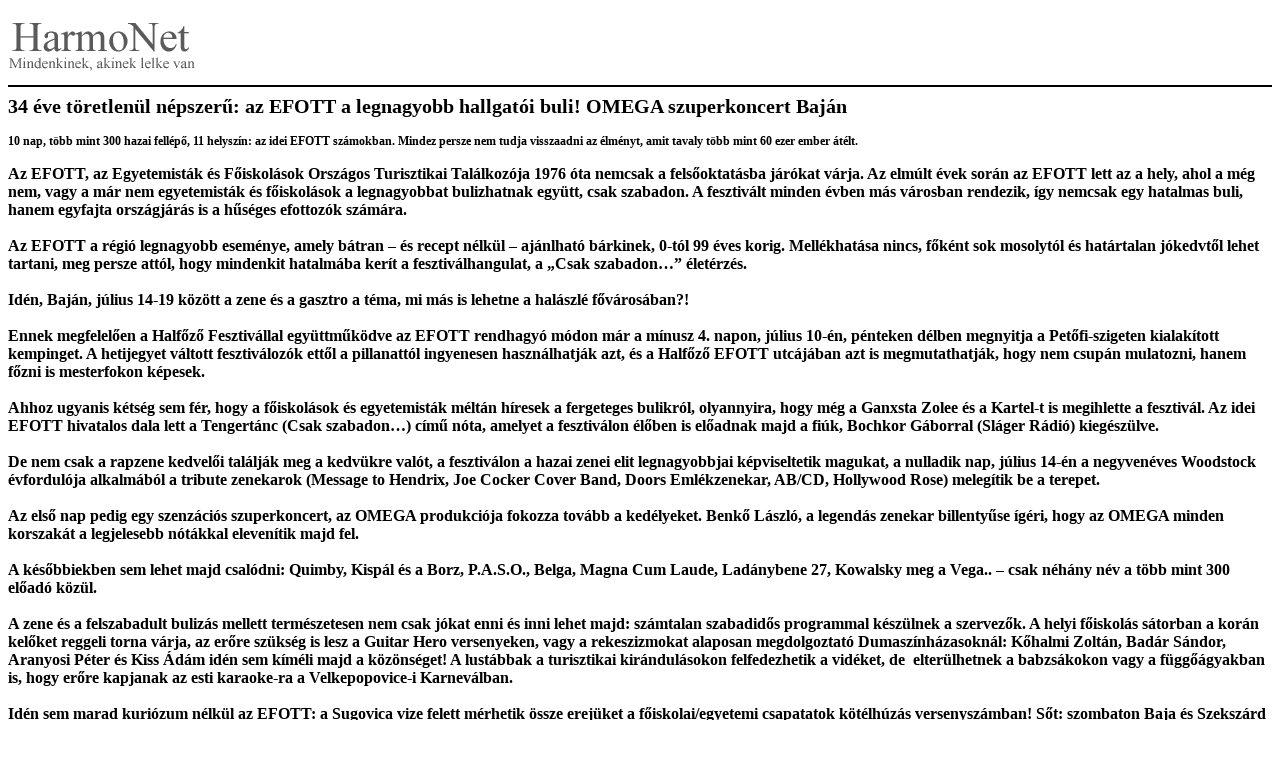

--- FILE ---
content_type: text/HTML; charset=UTF-8
request_url: https://harmonet.hu/cikk_nyomtat.php?Harmonet&cikkid=21034
body_size: 3796
content:
<html>
<head>
	<? include("include/median_1.php"); ?>
<!--right click-->
 <script language="JavaScript">
<!--
 
var message="";
///////////////////////////////////
function clickIE()
 
{if (document.all)
{(message);return false;}}
 
function clickNS(e) {
if
(document.layers||(document.getElementById&&!document.all))
{
if (e.which==2||e.which==3) {(message);return false;}}}
if (document.layers)
{document.captureEvents(Event.MOUSEDOWN);document.onmousedown=clickNS;}
else
{document.onmouseup=clickNS;document.oncontextmenu=clickIE;}
 
document.oncontextmenu=new Function("return false")
// -->
</script>
<!--end-->
<!--right click-->
<script type="text/javascript" src="js/disable.js"></script> 
	<style>
		h1 {
			font-family: verdana;
			font-size: 20px;
			margin: 0px;
			padding: 0px;			
			}
h2 {
	margin: 0px;
	padding: 0px;
}
h3 {
	margin: 0px;
	padding: 0px;
}
h4 {
	margin: 0px;
	padding: 0px;
}
h5 {
	margin: 0px;
	padding: 0px;
}
		.cikk_lead {
			font-family: verdana;
			font-size: 12px;
			font-weight: bold;
			}

		.cikk_body {
			font-family: verdana;
			font-size: 12px;
			}
		
		a {
			font-family: verdana;
			font-size: 12px;
			text-decoration: underline;
			}
	</style>
<meta http-equiv="Content-Type" content="text/html; charset=utf-8">
<META NAME="robots" CONTENT="noindex,nofollow">
<title>harmonet.hu</title>
</head>

<body onLoad="window.print()">
	<? include("include/median_2.php"); ?>
    <script type="text/javascript">
disableSelection(document.body) //disable text selection on entire body of page
</script>

<img src="hn_images/harmonet_logo_nyomtat.gif" border="0">
<hr color="#000000">


<h1>34 éve töretlenül népszerű: az EFOTT a legnagyobb hallgatói buli! OMEGA szuperkoncert Baján</h1><p><h3 class="cikk_lead">10 nap, több mint 300 hazai fellépő, 11 helyszín: az idei EFOTT számokban. Mindez persze nem tudja visszaadni az élményt, amit tavaly több mint 60 ezer ember átélt.</h3>
	</p><p><h4 id="cikk_body_19760110" class="h4"><b>Az EFOTT, az Egyetemist&aacute;k &eacute;s Főiskol&aacute;sok Orsz&aacute;gos Turisztikai Tal&aacute;lkoz&oacute;ja 1976 &oacute;ta nemcsak a felsőoktat&aacute;sba j&aacute;r&oacute;kat v&aacute;rja. </b>Az elm&uacute;lt &eacute;vek sor&aacute;n az EFOTT lett az a hely, ahol a m&eacute;g nem, vagy a m&aacute;r nem egyetemist&aacute;k &eacute;s főiskol&aacute;sok a legnagyobbat bulizhatnak egy&uuml;tt, csak szabadon. A fesztiv&aacute;lt minden &eacute;vben m&aacute;s v&aacute;rosban rendezik, &iacute;gy nemcsak egy hatalmas buli, hanem egyfajta orsz&aacute;gj&aacute;r&aacute;s is a hűs&eacute;ges efottoz&oacute;k sz&aacute;m&aacute;ra.<br />
<br />
<b>Az EFOTT a r&eacute;gi&oacute; legnagyobb esem&eacute;nye, amely b&aacute;tran &ndash; &eacute;s recept n&eacute;lk&uuml;l &ndash; aj&aacute;nlhat&oacute; b&aacute;rkinek, </b>0-t&oacute;l 99 &eacute;ves korig. Mell&eacute;khat&aacute;sa nincs, fők&eacute;nt sok mosolyt&oacute;l &eacute;s hat&aacute;rtalan j&oacute;kedvtől lehet tartani, meg persze att&oacute;l, hogy mindenkit hatalm&aacute;ba ker&iacute;t a fesztiv&aacute;lhangulat, a &bdquo;Csak szabadon&hellip;&rdquo; &eacute;let&eacute;rz&eacute;s.<br />
<br />
<b>Id&eacute;n, Baj&aacute;n, j&uacute;lius 14-19 k&ouml;z&ouml;tt a zene &eacute;s a gasztro a t&eacute;ma, mi m&aacute;s is lehetne a hal&aacute;szl&eacute; főv&aacute;ros&aacute;ban?!</b><br />
<br />
Ennek megfelelően a Halfőző Fesztiv&aacute;llal egy&uuml;ttműk&ouml;dve <b>az EFOTT rendhagy&oacute; m&oacute;don m&aacute;r a m&iacute;nusz 4. napon, j&uacute;lius 10-&eacute;n, p&eacute;nteken d&eacute;lben megnyitja a Petőfi-szigeten kialak&iacute;tott kempinget</b>. A hetijegyet v&aacute;ltott fesztiv&aacute;loz&oacute;k ettől a pillanatt&oacute;l ingyenesen haszn&aacute;lhatj&aacute;k azt, &eacute;s a Halfőző EFOTT utc&aacute;j&aacute;ban azt is megmutathatj&aacute;k, hogy nem csup&aacute;n mulatozni, hanem főzni is mesterfokon k&eacute;pesek.<br />
<br />
Ahhoz ugyanis k&eacute;ts&eacute;g sem f&eacute;r, hogy a főiskol&aacute;sok &eacute;s egyetemist&aacute;k m&eacute;lt&aacute;n h&iacute;resek a fergeteges bulikr&oacute;l, olyannyira, hogy m&eacute;g a Ganxsta Zolee &eacute;s a Kartel-t is megihlette a fesztiv&aacute;l. <b>Az idei EFOTT hivatalos dala lett a Tengert&aacute;nc </b>(Csak szabadon&hellip;) c&iacute;mű n&oacute;ta, amelyet a fesztiv&aacute;lon &eacute;lőben is előadnak majd a fi&uacute;k, Bochkor G&aacute;borral (Sl&aacute;ger R&aacute;di&oacute;) kieg&eacute;sz&uuml;lve.<br />
<br />
De nem csak a rapzene kedvelői tal&aacute;lj&aacute;k meg a kedv&uuml;kre val&oacute;t, a fesztiv&aacute;lon a hazai zenei elit legnagyobbjai k&eacute;pviseltetik magukat, a <b>nulladik nap, j&uacute;lius 14-&eacute;n a negyven&eacute;ves Woodstock &eacute;vfordul&oacute;ja alkalm&aacute;b&oacute;l a tribute zenekarok </b>(Message to Hendrix, Joe Cocker Cover Band, Doors Eml&eacute;kzenekar, AB/CD, Hollywood Rose) <b>meleg&iacute;tik be a terepet</b>.<br />
<br />
Az első nap pedig egy szenz&aacute;ci&oacute;s szuperkoncert, az <b>OMEGA </b>produkci&oacute;ja fokozza tov&aacute;bb a ked&eacute;lyeket. <b>Benkő L&aacute;szl&oacute;</b>, a legend&aacute;s zenekar billentyűse &iacute;g&eacute;ri, hogy az OMEGA minden korszak&aacute;t a legjelesebb n&oacute;t&aacute;kkal eleven&iacute;tik majd fel.<br />
<br />
A k&eacute;sőbbiekben sem lehet majd csal&oacute;dni: <b>Quimby, Kisp&aacute;l &eacute;s a Borz, P.A.S.O., Belga, Magna Cum Laude, Lad&aacute;nybene 27, Kowalsky meg a Vega</b>.. &ndash; csak n&eacute;h&aacute;ny n&eacute;v a t&ouml;bb mint 300 előad&oacute; k&ouml;z&uuml;l.<br />
<br />
A zene &eacute;s a felszabadult buliz&aacute;s mellett term&eacute;szetesen nem csak j&oacute;kat enni &eacute;s inni lehet majd: <b>sz&aacute;mtalan szabadidős program</b>mal k&eacute;sz&uuml;lnek a szervezők. A helyi főiskol&aacute;s s&aacute;torban a kor&aacute;n kelőket <b>reggeli torna </b>v&aacute;rja, az erőre sz&uuml;ks&eacute;g is lesz a <b>Guitar Hero </b>versenyeken, vagy a rekeszizmokat alaposan megdolgoztat&oacute; <b>Dumasz&iacute;nh&aacute;z</b>asokn&aacute;l: <b>Kőhalmi Zolt&aacute;n, Bad&aacute;r S&aacute;ndor, Aranyosi P&eacute;ter &eacute;s Kiss &Aacute;d&aacute;m </b>id&eacute;n sem k&iacute;m&eacute;li majd a k&ouml;z&ouml;ns&eacute;get! A lust&aacute;bbak a turisztikai kir&aacute;ndul&aacute;sokon felfedezhetik a vid&eacute;ket, de&nbsp; elter&uuml;lhetnek a babzs&aacute;kokon vagy a f&uuml;ggő&aacute;gyakban is, hogy erőre kapjanak az esti karaoke-ra a Velkepopovice-i Karnev&aacute;lban. <br />
<br />
Id&eacute;n sem marad kuri&oacute;zum n&eacute;lk&uuml;l az EFOTT: a <b>Sugovica vize felett m&eacute;rhetik &ouml;ssze erej&uuml;ket a főiskolai/egyetemi csapatatok k&ouml;t&eacute;lh&uacute;z&aacute;s versenysz&aacute;mban</b>! Sőt: szombaton Baja &eacute;s Szeksz&aacute;rd v&aacute;rosa is megm&eacute;rkőzik egym&aacute;ssal ebben a nem mindennapi sport&aacute;gban!<br />
<br />
0-99 &eacute;ves korig b&aacute;rki nagy kedvezm&eacute;nnyel v&aacute;lthat bel&eacute;pőt az EFOTT-ra.<b> A hetijegyek mind&ouml;ssze 13.900 Ft-ba ker&uuml;lnek</b>, a napijegyek előv&eacute;telben a nulladik napra 2000 Ft-os, szerd&aacute;t&oacute;l szombatig pedig 4500 Ft-os &aacute;ron v&aacute;s&aacute;rolhat&oacute;k meg. A h&eacute;tv&eacute;gi jegy &ndash; p&eacute;ntek, szombat &ndash; j&uacute;lius 10-ig előv&eacute;telben mind&ouml;ssze 8900 Ft-ba ker&uuml;l.<br />
<br />
Jegyek tov&aacute;bbra is v&aacute;lthat&oacute;k a TEX &eacute;s a Ticketportal h&aacute;l&oacute;zat&aacute;ban, illetve minden lott&oacute;z&oacute;ban &ndash; term&eacute;szetesen a fesztiv&aacute;l ideje alatt a helysz&iacute;nen is!<br />
<br />
Az előzetes jegyelad&aacute;sok alapj&aacute;n az EFOTT szervezői b&iacute;znak abban, hogy siker&uuml;l a tavalyi 60 ezer fős l&eacute;tsz&aacute;mrekordot is megd&ouml;nteni.<br />
<br />
Egy biztos: j&uacute;lius 14-19. k&ouml;z&ouml;tt Baj&aacute;n mindenki bulizhat egy eml&eacute;kezeteset, Csak szabadon... &ndash; Te mi&eacute;rt hagyn&aacute;d ki?<br />
<br /></div></p>
<hr color="#000000">


<!--google analytics-->
<script>
  (function(i,s,o,g,r,a,m){i['GoogleAnalyticsObject']=r;i[r]=i[r]||function(){
  (i[r].q=i[r].q||[]).push(arguments)},i[r].l=1*new Date();a=s.createElement(o),
  m=s.getElementsByTagName(o)[0];a.async=1;a.src=g;m.parentNode.insertBefore(a,m)
  })(window,document,'script','//www.google-analytics.com/analytics.js','ga');

  ga('create', 'UA-1321395-1', 'auto');
  ga('send', 'pageview');

</script>

<!--<script src="http://www.google-analytics.com/urchin.js" type="text/javascript">
</script>
<script type="text/javascript">
_uacct = "UA-1321395-1";
urchinTracker();
</script> -->
<!--google analytics END--></body>

</html>